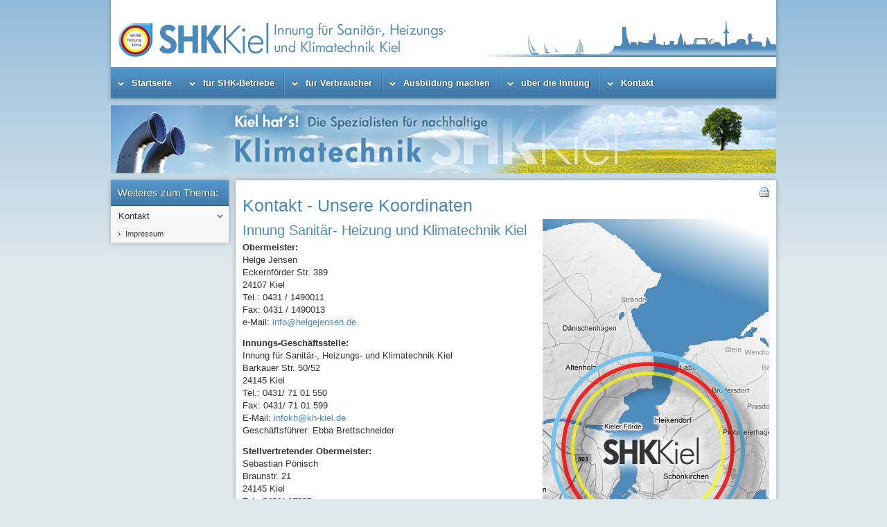

--- FILE ---
content_type: text/html; charset=UTF-8
request_url: https://shk-kiel.de/kontakt.php
body_size: 1319
content:
<!DOCTYPE html>
<html lang="de">
<head>
	<title>Kontakt - SHK-Kiel - Innung für Sanitär-, Heizungs- und Klimatechnik Kiel</title>
	<meta charset="UTF-8" />
	<meta name="description" content=" " />
	<meta name="keywords" content=" " />
	<meta name="robots" content="index, follow" />
	<link media="screen, projection, handheld" rel="stylesheet" type="text/css" href="styles.css" />
	<link media="print" rel="stylesheet" type="text/css" href="print.css" />
	<!--[if lt IE 9]>
		<script type="text/javascript" src="js/ie/html5shiv.js"></script>
	<![endif]-->
</head>
<body>
<div id="main">
  	<header id="header">
  		<a class="logo" title="SHK-Kiel - Innung für Sanitär-, Heizungs- und Klimatechnik Kiel" href="index.htm">
			<img alt="SHK-Kiel - Innung für Sanitär-, Heizungs- und Klimatechnik Kiel" src="design/logo.png" />
  		</a>
  		<nav id="nav">
   			<ul>
				<li><a title="Startseite" href="index.htm">Startseite</a></li>
				<li><a title="für SHK-Betriebe" href="fuer-shk.htm">für SHK-Betriebe</a></li>
				<li><a title="für Verbraucher" href="fuer-verbraucher.htm">für Verbraucher</a></li>
				<li><a title="Ausbildung machen" href="ausbildung.htm">Ausbildung machen</a></li>
				<li><a title="über die Innung" href="ueber-innung.htm">über die Innung</a></li>
				<li><a title="Kontakt" href="kontakt.php">Kontakt</a></li>
   			</ul>
  		</nav>
 	 </header>
  	<figure id="banner">
		<img alt="SHK-Kiel - Innung für Sanitär-, Heizungs- und Klimatechnik Kiel" src="images/headpic01.jpg" />
  	</figure>
	<section id="content">
		<a class="print" title="Seite drucken" href="javascript:window.print();"></a>
		<h1>Kontakt - Unsere Koordinaten</h1>
		<img class="bild-rechts" alt="Logo-Eckring-SHK" src="images/iCatcher-Notdienst.jpg" />
		<h3>Innung Sanitär- Heizung und Klimatechnik Kiel</h3>
        <p><strong>Obermeister:</strong><br>
		  Helge Jensen<br>
		  Eckernförder Str. 389<br>
		  24107 Kiel<br>
		  Tel.: 0431 / 1490011<br>
		  Fax: 0431 / 1490013<br>
	    e-Mail: <a href="mailto:info@helgejensen.de">info@helgejensen.de</a></p>		<p><strong>Innungs-Geschäftsstelle:</strong><br>
		  Innung für Sanitär-, Heizungs- und Klimatechnik Kiel<br>
		  Barkauer Str. 50/52<br>
		  24145 Kiel<br>
		  Tel.: 0431/ 71 01 550<br>
		  Fax: 0431/ 71 01 599<br>
		  E-Mail:  <a href="mailto:infokh@kh-kiel.de">infokh@kh-kiel.de</a><br>
	    Geschäftsführer: Ebba Brettschneider</p>
        <p><strong>Stellvertretender Obermeister:</strong><br>
			Sebastian Pönisch<br>
			Braunstr. 21<br>
			24145 Kiel<br>
			Tel.: 0431/ 17325</p>        
<p><strong>Kassenführer</strong><br>
		  Fynn Sötje<br>
		  Liesenhörnweg 12<br>
		  24147 Schwentinental<br>
	    Tel.: 0431 / 787771</p>
<p><strong>Lehrlingswart</strong><br>
		  Stephan Baake<br>
		  Bremer Str. 15<br>
		  24118 Kiel<br>
	    Tel.: 0431 / 803452</p>
<p><strong>Schriftführer:</strong><br>
		  Harald Renken<br>
		  Wittland 8<br>
		  24109 Kiel<br>
		  Tel.: 0431 / 580205</p>
<p><strong>Beisitzer</strong><br>
		  Carl-Otto Petzold<br>
		  Langer Rehm 13<br>
		  24149 Kiel<br>
	    Tel.: 0431 / 27525</p>
<p><strong>Beisitzer</strong><br>
		  Christian Gumz<br>
          Freund - Sanitärtechnik <br>
          Inh. Christian Gumz e. K. <br>
          Poppenrade 7       <br>
          24118 Kiel<br>
          Tel.: 0431 / 7209203</p>
<p><strong>Beisitzer</strong><br>
		  Fabian Henschel<br>
          Ottendorfer Weg 59<br>
          24119 Kiel<br>
          Tel.: 0431 / 586780</p>
    </section>
	<aside id="aside">
	  <h2>Weiteres zum Thema:</h2>
		<nav id="subnav">
				<ul>
				<li class="active"><a title="Kontakt" href="kontakt.php">Kontakt</a>
                	<ul>
						<li><a title="Impressum" href="impressum.php">Impressum</a></li>
          	  			<!-- <li><a title="Datenschutz" href="datenschutz.htm">Datenschutz</a></li> -->
					</ul>
                </li>
				</ul>
		</nav>
	</aside>
	<footer id="footer">
		<ul class="links">
			<li><a title="Impressum" href="impressum.php">Impressum</a></li>
			<li><a title="Datenschutz" href="datenschutz.htm">Datenschutz</a></li>
			<li><a title="Kontakt" href="kontakt.php">Kontakt</a></li>
		</ul>
		<p>Copyright &copy; 2019 Innung für Sanitär-, Heizungs- und Klimatechnik Kiel</p>
	</footer>
</div>
</body>
</html>


--- FILE ---
content_type: text/css
request_url: https://shk-kiel.de/styles.css
body_size: 126
content:
/*
	Projekt:	SHK-Kiel - Innung für Sanitär-, Heizungs- und Klimatechnik Kiel
	Author:		Agentur Ehe & Janneck - www.eheundjanneck.de
*/

@import url(css/structure.css); /* Structure 	*/
@import url(css/content.css); 	/* Content	 	*/
@import url(css/aside.css);		/* aSide	 	*/
@import url(css/header.css);	/* Header	 	*/
@import url(css/footer.css);	/* Footer	 	*/
@import url(css/nav.css);		/* Navigation	*/

--- FILE ---
content_type: text/css
request_url: https://shk-kiel.de/print.css
body_size: -52
content:
/* ==== Druckversion ==== */



--- FILE ---
content_type: text/css
request_url: https://shk-kiel.de/css/structure.css
body_size: 319
content:
html, body { 
	margin: 0;
	padding: 0;
	border: none;
	font: small/1.4em Arial, Helvetica, "Trebuchet MS", sans-serif;
	color: #323232;
}

html {
	background: #dfe8ec url(../design/html.png) repeat-x;
}



/* ==== Structure ==== */

#main, #header, #content, #aside, #footer {
	position: relative;
	-webkit-box-sizing: border-box;
	   -moz-box-sizing: border-box;
			box-sizing: border-box;
}

#header, #aside, #content {
	background-color: #fff;
	padding: 10px;
	margin: 0 0 10px 0;
	box-shadow: 0 0 6px rgba(0,0,0,0.3);
}

#main { 
	width: 960px;
	margin: 0 auto;
	padding: 0;
	font-size: 1em;
	line-height: 1.4em;
}

#header {
	background: #fff url(../design/header.png) no-repeat 100% 30px;
}

#banner {
	margin: 0 0 10px 0;
	font-size: 0;
	line-height: 0;
	padding: 0;
}

#content {
	width: 780px;
	float: right;
	padding-bottom: 30px;
}

#aside {
	width: 170px;
	float: left;
}

#footer {
	width: 780px;
	float: right;
	font-size: 11px;
}



/* ==== Startseite ==== */

body.start #content,
body.start #footer {
	width: auto;
	float: none;
}

--- FILE ---
content_type: text/css
request_url: https://shk-kiel.de/css/content.css
body_size: 1057
content:
/* ==== Allgemeines ==== */

img {
	border: none;
}

q {
	quotes: "\201E" "\201D"; 
}

p {
	margin: 0 0 12px 0;
	padding: 0;
}

a { 
	text-decoration: none;
	color: #4b89ba; 
}

a:active, a:focus, a:hover { 
	color: #ff0404;
}



/* ==== Überschriften ==== */

h1, h2, h3, h4, h5, h6 {
	padding: 0;
	margin: 0.5em 0 0.2em 0;
	font-weight: normal;
	line-height: 1.2em;
	color: #4b89ba;
  	-webkit-font-smoothing: antialiased;
  	   -moz-font-smoothing: antialiased;
  	        font-smoothing: antialiased;
}

h1 { font-size: 1.90em; }
h2 { font-size: 1.70em; }
h3 { font-size: 1.50em; }
h4 { font-size: 1.30em; }
h5 { font-size: 1.10em; }
h6 { font-size: 1.00em; }

h1:first-child, h2:first-child {
	margin-top: 0;
}



/* ==== Bilder ==== */

.bild-links {
	float: left;
	margin: 0 10px 5px 0;
}

.bild-rechts {
	float: right;
	margin: 0 0 5px 10px;
}



/* ==== Listen ==== */

ul {
	margin: 10px 0;
	padding: 0 0 0 20px;
}

ol {
	margin: 10px 0;
	padding: 0 0 0 20px;
}

ul.check {
	font-weight: bold;
	list-style: none;
	padding: 0 0 0 10px;
	margin: 15px 0;
}

ul.check li {
	background: url(../design/check.png) no-repeat;
	padding: 3px 0 3px 35px;
	margin: 0 0 5px 0;
}



/* ==== Tabellen ==== */

table {
	font-size: 12px;
	line-height: 16px;
	margin: 0;
	width: 100%;
	border: none;
	border-collapse: collapse;
}

table td, table th {
	text-align: left;
	vertical-align: top;
	padding: 6px 12px;
	border: none;
	border-bottom: 1px solid #c4d8e6;
}

table thead tr {
	background: #f2f6f8;
	border-top: 1px solid #c4d8e6;
	font-weight: bold;
}

html.js table.sortable thead tr th {
	cursor: pointer;
}

html.js table.sortable thead tr th.sorting-desc {
	background: url(../design/arrow-down.png) no-repeat 96% 50%;
	color: #4b89ba; 
}

html.js table.sortable thead tr th.sorting-asc {
	background: url(../design/arrow-up.png) no-repeat 96% 50%;
	color: #4b89ba; 
}

table tbody tr:nth-child(even) {
	background: #f2f6f8;
}



/* ==== Formulare ==== */

form {
	margin: 0;
	padding: 0;
}

input[type="text"],
input[type="password"],
input[type="email"],
input[type="submit"],
textarea, select, button {
	font: 1em/1.4em Arial, Helvetica, "Trebuchet MS", sans-serif;
	margin: 0;
	padding: 3px 6px;
	border: 1px solid #ccc;
	background: #fff;
	-webkit-box-sizing: border-box;
	   -moz-box-sizing: border-box;
	        box-sizing: border-box;
}

select { padding: 1px; }

input[type="submit"], button {
	cursor: pointer;
	background: #444;
	color: #fff;
}



/* ==== PrintButton ==== */

a.print {
	float: right;
	width: 14px;
	height: 14px;
	display: inline-block;
	outline: none;
	background: url(../design/print.png) no-repeat;
}



/* ==== Boxen ==== */

#infobox {
	font-size: 0;
	line-height: 0;
	margin: 20px 0 0 0;
}

#infobox div.box {
	font-size: 13px;
	line-height: 18px;
	display: inline-block;
	vertical-align: top;
	padding: 10px;
	width: 212px;
	height: 214px;
	overflow: hidden;
	text-align: right;
	background: #fff;
	margin: 0 0 10px 10px;
	box-shadow: 0 0 6px rgba(0,0,0,0.3);
}

#infobox div.box:first-child {
	width: 214px;
	margin-left: 0;
}

#infobox div.box h3 {
	text-align: left;
	font-size: 15px;
	line-height: 20px;
	color: #fff;
	margin: -10px -10px 10px -10px;
	padding: 8px 10px;
	text-shadow: 1px 0 1px rgba(0,0,0,0.5);
	border-bottom: 1px solid #305b7f;
	background: #407aa9 url(../design/nav.png) repeat-x;
}

#infobox div.box img {
	display: block;
	width: 100%;
	height: auto;
}

#infobox div.box a.weiter {
	display: inline-block;
	background: #fefefe url(../design/arrow-right.png) no-repeat 95% 50%;
	color: #333;
	font-size: 11px;
	line-height: 15px;
	border: 1px solid #dadada;
	border-radius: 2px;
	margin: 5px 0 0 0;
	padding: 2px 18px 2px 6px;
}

#infobox div.box a.weiter:active,
#infobox div.box a.weiter:focus,
#infobox div.box a.weiter:hover {
	color: #4b89ba; 
}

--- FILE ---
content_type: text/css
request_url: https://shk-kiel.de/css/aside.css
body_size: 88
content:
/* ==== Spalte ==== */

#aside h2 {
	font-size: 15px;
	line-height: 20px;
	color: #fff;
	margin: -10px -10px 10px -10px;
	padding: 8px 10px;
	text-shadow: 1px 0 1px rgba(0,0,0,0.5);
	border-bottom: 1px solid #305b7f;
	background: #407aa9 url(../design/nav.png) repeat-x;
}

--- FILE ---
content_type: text/css
request_url: https://shk-kiel.de/css/header.css
body_size: -16
content:
/* ==== Header ==== */

.logo {
	display: inline-block;
	outline: none;
	margin: 20px 0 0 0;
}

--- FILE ---
content_type: text/css
request_url: https://shk-kiel.de/css/footer.css
body_size: 58
content:
/* ==== Footer ==== */

#footer ul.links {
	margin: 0 5px 0 0;
	padding: 0;
	list-style: none;
	float: right;
}

#footer ul.links li {
	float: left;
}

#footer ul.links li:first-child:after, #footer ul.links li:nth-child(2)::after {
	content: '|';
}

#footer ul.links li a {
	margin: 0 5px;
}

--- FILE ---
content_type: text/css
request_url: https://shk-kiel.de/css/nav.css
body_size: 523
content:
/* ==== Navigation ==== */

#nav ul { 
	position: relative;
	margin: 10px -10px -10px -10px;
	padding: 0;
	font-size: 0;
	line-height: 0;
	list-style: none;
	border-top: 1px solid #4b85b2;
	background: #407aa9 url(../design/nav.png) repeat-x;
}

#nav ul li {
	display: inline-block;
	background: url(../design/navli.png) no-repeat center right;
}

#nav ul li:last-child {
	background: none;
}

#nav ul li a {
	display: inline-block;
	font-size: 13px;
	line-height: 16px;
	font-weight: bold;
	color: #fff;
	padding: 14px 15px 14px 30px;
	text-shadow: 1px 0 1px rgba(0,0,0,0.5);
	background: transparent url(../design/arrow.png) no-repeat 10px 50%;
	-webkit-transition: all 200ms ease-in-out;
	   -moz-transition: all 200ms ease-in-out;
	    -ms-transition: all 200ms ease-in-out;
	        transition: all 200ms ease-in-out;
}

#nav ul li.active > a,
#nav ul li a:active,
#nav ul li a:focus,
#nav ul li a:hover {
	background-color: rgba(255,255,255,0.15);
}



/* ==== Subnav ==== */

#subnav {
	background: #e6e7e8 url(../design/subnav.png) repeat-x;
	margin: -10px;
}

#subnav ul {
	margin: 0;
	padding: 0;
	list-style: none;
	border: 1px solid #fff;
}

#subnav ul li {
	border-bottom: 1px solid #fff;
}

#subnav ul li a {
	color: #333;
	display: block;
	padding: 5px 20px 5px 10px;
	outline: none;
	font-size: 13px;
	line-height: 18px;
	background: url(../design/arrow-left.png) no-repeat 153px 0.85em;
	border-bottom: 1px solid #dfdfdf;
	border-bottom: 1px solid rgba(0,0,0,0.1);
	-webkit-transition: all 150ms ease-in-out;
	   -moz-transition: all 150ms ease-in-out;
	    -ms-transition: all 150ms ease-in-out;
	        transition: all 150ms ease-in-out;
}

#subnav ul li:last-child,
#subnav ul li:last-child > a {
	border-bottom: none;
}

#subnav ul li.active > a {
	border: none;
	background: url(../design/arrow-down.png) no-repeat 152px 0.85em;
}

#subnav ul li a:active,
#subnav ul li a:focus,
#subnav ul li a:hover,
#subnav ul li.active > a:active,
#subnav ul li.active > a:focus,
#subnav ul li.active > a:hover {
	background-color: #fff;
}

#subnav ul ul {
	border: none;
	border-bottom: 1px solid #dfdfdf;
	border-bottom: 1px solid rgba(0,0,0,0.1);
}

#subnav ul ul li {
	border: none;
}

#subnav ul ul li a {
	border: none;
	font-size: 11px;
	line-height: 15px;
	padding: 4px 10px 4px 20px;
	background: url(../design/subnavlia.png) no-repeat 10px 0.8em;
}